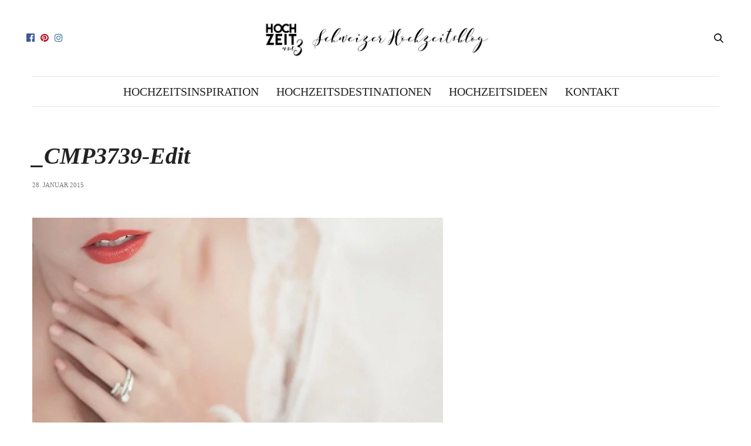

--- FILE ---
content_type: application/javascript
request_url: https://www.hochzeitum3.ch/wp-content/5f5975df7c08b12f393dce11ebc3ecbe.js?ver=da89a060dccd7c65cb2f6e069c62bfbf
body_size: 18051
content:
"use strict";var realCookieBanner_blocker;(self.webpackChunkrealCookieBanner_=self.webpackChunkrealCookieBanner_||[]).push([[518],{120:(e,t,n)=>{n.r(t),n.d(t,{Blocker:()=>v});var o=n(6270),r=n(7228),i=n(8735),s=n(4879),l=n(6544),a=n(5951),c=n(2255),d=n(3163),u=n(3504),p=n(729),b=n(9216),f=n(8352),m=n(748).h;const h=(0,r.R)(Promise.resolve().then(n.bind(n,8102)).then((e=>{let{BlockerTextContainer:t}=e;return t}))),v=((0,r.R)(Promise.resolve().then(n.bind(n,7743)).then((e=>{let{BlockerHeroContainer:t}=e;return t}))),()=>{const e=(0,i.L)(),{description:t}=e.reactRootSymbol,{recorder:n,blocker:{visualType:r,visualThumbnail:v},blockedNode:g}=(0,s._)(),y=b.U.Context(),w=(e=>{const{individualBlockerClassName:t,showFooter:n}=(0,l.a)(e).extend(...a.l),{designVersion:o=c.R}=(0,s._)();return[1===o?n:void 0,e.className,t].filter(Boolean).join(" ")})(e),x=(0,d.q)(e);(0,p.d4)((()=>n?(n.restart(),()=>{n.toggle(!1)}):()=>{}),[]);const k={id:x},A={blockerClassName:w,blockerOverlayId:`${t}-o`};return m(y.Provider,{value:e},null!=g&&g.hasAttribute(f.St)?m(u.I,(0,o.Z)({},A,{heroContainerRef:{current:g}})):m("div",{className:w,id:t},m(h,k)))})},1080:(e,t,n)=>{n.r(t),n.d(t,{BlockerBody:()=>b});var o=n(5951),r=n(729),i=n(6544),s=n(3163),l=n(4879),a=n(4622),c=n(7033),d=n(4285),u=n(5660),p=n(748).h;const b=()=>{const{Container:e,CookieScroll:t,a11yIds:{firstButton:n}}=(0,i.a)().extend(...o.l),b=(0,l._)(),f=(0,s.q)(),[m,h]=(0,r.eJ)(!1),{texts:{blockerLoadButton:v,blockerLinkShowMissing:g,blockerAcceptInfo:y},blocker:{services:w},consent:x,groups:k,onUnblock:A,productionNotice:C,isConsentRecord:T,i18n:{close:$}}=b,E=(0,r.Ye)((()=>{const e=[],t=[];for(const e of Object.values(x.groups))t.push(...e);for(const{items:n}of k)for(const o of n)w.indexOf(o.id)>-1&&-1===t.indexOf(o.id)&&e.push(o);return e}),[k,w,x]),{description:N,teachings:S}=(0,a.k)({services:E,disableListServicesNotice:!0});return p(e,null,p("div",null,p(d.BodyDescription,{description:N,teachings:[...S,y],nl2br:!0}),p(u.z,{id:n,type:"acceptIndividual",onClick:()=>h(!m),forceShow:!0,busyOnClick:!1,"aria-expanded":m,"aria-controls":f},m?$:g),p(t,null,m&&E.map((e=>p(c.V,{key:e.id,cookie:e,checked:!0,disabled:!0})))),p(u.z,{type:"acceptAll",onClick:e=>A(e),forceShow:!0,sticky:!0,busyOnClick:!T},v),C))}},2153:(e,t,n)=>{n.r(t),n.d(t,{BlockerFooter:()=>l});var o=n(3698),r=n(6544),i=n(3539),s=n(748).h;const l=()=>{const{FooterContainer:e}=(0,r.a)().extend(...o.Q),{rows:t,render:n}=(0,i.g)({putPoweredByLinkInRow:1});return s(e,null,s("div",null,n(t)))}},5297:(e,t,n)=>{n.r(t),n.d(t,{BlockerHeader:()=>a});var o=n(2488),r=n(3698),i=n(6544),s=n(4879),l=n(748).h;const a=e=>{let{closeIcon:t}=e;const{hasCloseIcon:n,HeaderTitle:a,HeaderContainer:c}=(0,i.a)().extend(...o.W).extend(...r.Q),d=(0,s._)(),{blocker:{name:u},texts:{blockerHeadline:p}}=d;return l(c,null,l("div",null,l(a,{className:t?n:void 0},p.replace(/{{name}}/gi,u)),t))}},3504:(e,t,n)=>{n.d(t,{I:()=>f});var o=n(729),r=n(1881),i=n(4017),s=n(7994),l=n(6544),a=n(4879),c=n(3722),d=n(8102),u=n(4133),p=n(8352),b=n(748).h;const f=e=>{let{blockerClassName:t,blockerOverlayId:n,heroContainerRef:f}=e;const m=(0,l.a)(),{HeroOverlay:h,HeroOverlayBlocker:v,A11ySkipToLink:g,screenReaderOnlyClass:y}=m.extend(...r.T).extend(...i.V),w=(0,a._)(),{headerDesign:{fontSize:x,fontColor:k},i18n:{close:A},blockedNode:C}=w,T=(0,o.sO)(),[$,E]=(0,o.eJ)(!(null==C||!C.hasAttribute(p.Cp))),N=(0,s.E)(f,{observe:$}),S=(0,o.sO)(),O=(0,o.I4)((e=>{var t;$&&[S.current,null===(t=S.current)||void 0===t?void 0:t.nextElementSibling].indexOf(e.target)>-1&&E(!1)}),[$,S.current]),B=e=>{var t;e.preventDefault(),E(!1),null===(t=T.current)||void 0===t||t.focus()};return(0,o.d4)((()=>{if(f.current){const e=e=>{T.current=document.activeElement;const t=e.target.classList.contains(y);return E(!0),setTimeout((()=>{var e;t&&(null===(e=S.current)||void 0===e?void 0:e.nextElementSibling.querySelector('a[href^="#a"]')).focus()}),50),e.preventDefault(),e.stopImmediatePropagation(),!1};return f.current.addEventListener("click",e,!0),()=>{var t;return null===(t=f.current)||void 0===t?void 0:t.removeEventListener("click",e,!0)}}return()=>{}}),[f.current]),$&&N?b(c.h,{renderInContainer:document.body},b(o.HY,null,b(h,{ref:S,onClick:O}),b(v,{id:n,rectLeft:N.left+window.scrollX,rectTop:N.top+window.scrollY,rectWidth:N.width,className:t,onClick:O,"interaction-player-uqid":$?"blocker":void 0},b(g,{href:"#",onFocus:B}," "),b(o.n4,{fallback:null},b(d.BlockerTextContainer,{closeIcon:b(u.T,{tooltipText:A,width:x,color:k,thickness:2,onClick:()=>E(!1)})})),b(g,{href:"#",onFocus:B}," ")))):null}},7743:(e,t,n)=>{n.r(t),n.d(t,{BlockerHeroContainer:()=>h});var o=n(6270),r=n(729),i=n(1881),s=n(4017),l=n(6544),a=n(4879),c=n(748).h;const d=e=>{let{text:t}=e;const{blocker:{isVisualDarkMode:n},bodyDesign:{acceptAllBg:o}}=(0,a._)(),i=(0,r.Ye)((()=>{let e=[];t.split("").forEach((t=>t.charCodeAt(0).toString().split("").map(Number).forEach((t=>e.push(t))))),e=e.map((e=>0===e?1:e)),e=e.map(((t,n)=>n>0?e[n-1]!==t&&t:t)).filter(Boolean),e=e.map(((t,n)=>(0===n||n===e.length-1||!(Math.abs(e[n-1]-t)>=4&&Math.abs(e[n+1]-t)))&&t)).filter(Boolean);for(let t=0;t<100&&!(e.length>500);t++)e=[...e,...e];return e}),[t]);return c("div",{style:{display:"flex",flexDirection:"row",alignItems:"center",position:"absolute",left:170,top:44,right:20,height:46,overflow:"hidden"}},i.map(((e,t)=>c("div",{key:t,style:{height:10*e+"%",background:n?"white":o,paddingLeft:2,marginLeft:0===t?0:2}}))))};var u=n(5660),p=n(748).h;const b=e=>{let{svgProps:t={},fill:n}=e;return p("svg",(0,o.Z)({"aria-hidden":!0,width:68,height:48,version:"1.1",enableBackground:"new 0 0 595.3 420.2",viewBox:"0 0 595.3 420.2"},t,{style:{cursor:"pointer",zIndex:9}}),p("path",{d:"m582.3 67.8c-6.8-25.6-17.8-47.4-43.4-54.2-46.5-12.5-241.3-13.6-241.3-13.6s-194.7 1.1-241.2 13.6c-25.6 6.8-36.5 28.5-43.4 54.2-12.5 46.4-13 142.3-13 142.3s.5 95.9 13 142.3c6.8 25.6 17.8 47.4 43.4 54.2 46.5 12.4 241.2 13.6 241.2 13.6s194.8-1.1 241.2-13.6c25.6-6.8 36.6-28.5 43.4-54.2 12.4-46.5 13-142.3 13-142.3s-.4-95.9-12.9-142.3z",fill:n}),p("path",{d:"m401.8 210.1-173.3-96.3v192.6",fill:"#fff"}))};var f=n(3504),m=n(748).h;const h=e=>{let{blockerClassName:t,blockerOverlayId:n,...c}=e;const p=(0,l.a)(),{HeroWrapper:h,HeroBackgroundWrapper:v,HeroBackground:g,HeroTitle:y,HeroContainer:w,heroButton:x,HeroPlayButton:k,screenReaderOnlyClass:A}=p.extend(...i.T).extend(...s.V),C=(0,a._)(),{texts:{blockerHeadline:T},blocker:{presetId:$,name:E,visualHeroButtonText:N,visualContentType:S,visualThumbnail:O}}=C,B=(0,r.sO)(),_=(0,r.sO)(),[L,P]=(0,r.eJ)(!1),{url:I}=O,W=O.title||E,M=T.replace(/{{name}}/gi,E),H=`${O.title}ThiS iS jUst ANother TEXT TO reACh minIMum length`||M,j=["video-player","audio-player"].indexOf(S)>-1;return m(r.HY,null,m(h,(0,o.Z)({ref:B},c),m(v,{"aria-hidden":!0},m(g,{src:I,alt:W})),m(w,{role:"presentation",onMouseEnter:()=>P(!0),onMouseLeave:()=>P(!1),ref:_},m(y,{"aria-hidden":!0},W),m("a",{href:"#",className:A,"aria-label":`${M}, ${W}`},W),"audio-player"===S&&m(d,{text:H}),N&&-1===["audio-player","video-player"].indexOf(S)?m(u.z,{type:"acceptAll",forceShow:!0,busyOnClick:!1,className:x},"  ",N,"  "):j&&("youtube"===$&&"video-player"===S?m(b,{fill:L?"#ff0808":"rgb(0 0 0 / 70%)"}):m(k,null)))),m(f.I,{blockerClassName:t,blockerOverlayId:n,heroContainerRef:_}))}},8102:(e,t,n)=>{n.r(t),n.d(t,{BlockerTextContainer:()=>f});var o=n(6270),r=n(7228),i=n(4879),s=n(6544),l=n(4017),a=n(2255),c=n(729),d=n(748).h;const u=(0,r.R)(Promise.resolve().then(n.bind(n,5297)).then((e=>{let{BlockerHeader:t}=e;return t}))),p=(0,r.R)(Promise.resolve().then(n.bind(n,1080)).then((e=>{let{BlockerBody:t}=e;return t}))),b=(0,r.R)(Promise.resolve().then(n.bind(n,2153)).then((e=>{let{BlockerFooter:t}=e;return t}))),f=e=>{let{closeIcon:t,...n}=e;const r=(0,i._)(),{designVersion:f=a.R,blocker:{visualType:m,visualThumbnail:h,name:v},texts:{blockerHeadline:g},i18n:{skipToConsentChoices:y}}=r,{Inner:w,Content:x,InnerBackground:k,A11ySkipToLink:A,a11yIds:{firstButton:C}}=(0,s.a)().extend(...l.V),T=(0,c.sO)();return d(w,(0,o.Z)({ref:T,className:"wp-exclude-emoji"},n),d(A,{href:`#${C}`,"aria-label":`${g.replace(/{{name}}/gi,v)}, ${y}`},y),"wrapped"===m&&d(k,{src:h.url,alt:h.title,"aria-hidden":!0}),d(x,null,d(u,{closeIcon:t}),d(p,null),1===f&&d(b,null)))}},6544:(e,t,n)=>{n.d(t,{a:()=>l});var o=n(8330);const r=[Symbol("extendBlockerStylesheet"),(e,t)=>{let{jsx:n,boolIf:r,computed:i}=e,{layout:{dialogBorderRadius:s,type:l},design:{textAlign:a,fontFamily:c,fontInheritFamily:d,fontColor:u,borderWidth:p,borderColor:b},headerDesign:{borderWidth:f,borderColor:m},footerDesign:{borderWidth:h,borderColor:v},blocker:g,isMobile:y}=t;const{isDialog:w,isBanner:x}=i([l],(e=>{let[t]=e;return{type:t,isDialog:"dialog"===t,isBanner:"banner"===t}})),k=g.visualType("is-wrapped"),A=i([p,b,f,m,h,v,u],(e=>{let[t,n,r,i,s,l,a]=e;return{borderWidth:(0,o.nw)(t||1),borderColor:0===t?r>0?i:s>0?l:a:n}})),[C]=n("div",{classNames:"inner",textAlign:a("val"),fontFamily:r(d,"inherit",c()),color:u("hex"),borderRadius:r(w,s()),border:`${A.borderWidth()} solid ${A.borderColor()}`,position:"relative",padding:r({when:k,then:{when:y,then:"20px 30px",or:"30px 50px"}}),overflow:r(k,"hidden")}),[T]=n("div",{classNames:"content",boxShadow:r(k,"#0000004d 0px 0px 100px 30px, 0px 2px 5px 2px #0000001c"),borderRadius:r({when:k,then:{when:w,then:s()}}),position:"relative"}),[$]=n("img",{classNames:"inner-bg",objectFit:"cover",position:"absolute",top:0,left:0,width:"100%",height:"100%",filter:`blur(${g.visualBlur()})`},{loading:"lazy"});return{isDialog:w,isBanner:x,Inner:C,Content:T,InnerBackground:$,blockerOverwrites:A}}];var i=n(4879),s=n(9216);function l(e){const{blocker:t}=(0,i._)(),n=e||(0,s.R)();return n.extend(...((e,t)=>{let{presetId:n,isVisualDarkMode:r,visualBlur:i,visualContentType:s,visualType:l,visualThumbnail:a}=t;return[e,e=>{let{className:t,vars:c,variable:d,meta:{id:u}}=e;const p={firstButton:t()},[b]=c({isVisualDarkMode:r,visualBlur:i,visualContentType:s,visualType:l,presetId:n},{visualType:(0,o.IW)(l,["wrapped"]),visualContentType:(0,o.IW)(s,["audio-player","video-player"]),visualBlur:o.nw,presetId:(0,o.IW)(n,["youtube","vimeo"])}),f=a||{},{forceRatio:m,hide:h,titleType:v,width:g,height:y}=f,[w]=c({hide:h||[],forceRatio:m||0,titleType:v||"top",width:g,height:y},{titleType:(0,o.IW)(null==a?void 0:a.titleType,["center","top"]),hide:(0,o.kN)(null==a?void 0:a.hide,["overlay","title"])});return{a11yIds:p,blocker:b,visualThumbnail:{...w,forceRatioIsset:d(m,o.Ey)},individualBlockerClassName:u}}]})(n.reactRootSymbol,t),!0).extend(...r)}},5951:(e,t,n)=>{n.d(t,{l:()=>o});const o=[Symbol("extendBlockerBodyStylesheet"),(e,t)=>{let{jsx:n,rule:o,boolIf:r,className:i}=e,{isDialog:s,isMobile:l,blockerOverwrites:{borderWidth:a,borderColor:c},design:{bg:d,fontSize:u},layout:{dialogBorderRadius:p},bodyDesign:{padding:b,descriptionFontSize:f,descriptionInheritFontSize:m},boolLargeOrMobile:h}=t;const v=i(),[g]=n("div",{classNames:"body-container",background:d(),padding:h(b,r),lineHeight:"1.4",borderStyle:"solid",borderColor:c(),borderWidth:a(),borderTopWidth:"0px",borderRadius:r(s,`0 0 ${p()} ${p()}`),pseudos:{">div":{margin:"auto"},[`<.${v} `]:{borderBottom:"0px",borderRadius:"0px"},">div>div,>div>a:last-of-type":{marginBottom:r(l,"10px","15px")}}}),[y]=n("div",o({classNames:"cookie-scroll",fontSize:r(m,h(u,r),h(f,r)),textAlign:"left",marginBottom:"10px",maxHeight:"400px",overflowY:"scroll",paddingRight:"10px"}));return{Container:g,showFooter:v,CookieScroll:y}}]},3698:(e,t,n)=>{n.d(t,{Q:()=>o});const o=[Symbol("extendBlockerContentStylesheet"),(e,t)=>{let{jsx:n,boolIf:o,boolSwitch:r}=e,{boolLargeOrMobile:i,blockerOverwrites:{borderColor:s,borderWidth:l},isDialog:a,design:{bg:c,textAlign:d},layout:{dialogBorderRadius:u},footerDesign:p,headerDesign:b}=t;const f=i(b.borderWidth,o),[m]=n("div",{classNames:"header-container",position:"relative",background:o(b.inheritBg,c(),b.bg()),borderRadius:o(a,`${u()} ${u()} 0 0`),padding:i(b.padding,o),paddingBottom:`calc(${f} + ${i(b.padding,o,2)})`,borderWidth:l(),borderStyle:"solid",borderColor:s(),borderBottom:"unset",pseudos:{":after":{content:"''",display:"block",position:"absolute",left:"0px",right:"0px",bottom:"0px",background:b.borderColor(),height:f},">div":{margin:"auto",display:"flex",alignItems:"center",position:"relative",textAlign:o(b.inheritTextAlign,d("val"),b.textAlign("val")),justifyContent:o(b.inheritTextAlign,r([[d("is-center"),"center"],[d("is-right"),"flex-end"]]),r([[b.textAlign("is-center"),"center"],[b.textAlign("is-right"),"flex-end"]]))}}}),h=i(p.borderWidth,o),[v]=n("div",{classNames:"footer-container",fontWeight:p.fontWeight(),color:p.fontColor(),position:"relative",padding:i(p.padding,o),paddingTop:`calc(${h} + ${i(p.padding,o,0)})`,background:o(p.inheritBg,c(),p.bg()),fontSize:i(p.fontSize,o),textAlign:o(p.inheritTextAlign,d("val"),p.textAlign()),borderRadius:o(a,`0 0 ${u()} ${u()}`),borderWidth:l(),borderStyle:"solid",borderColor:s(),borderTop:"unset",pseudos:{":after":{content:"''",display:"block",position:"absolute",left:"0px",right:"0px",top:"0px",background:p.borderColor(),height:h},">div":{margin:"auto",lineHeight:"1.8"}}});return{HeaderContainer:m,FooterContainer:v}}]},1881:(e,t,n)=>{n.d(t,{T:()=>i});var o=n(8330);const r=999999999,i=[Symbol("extendBlockerHeroStylesheet"),(e,t)=>{let{jsx:n,jsxControl:i,control:s,boolIf:l,boolNot:a,boolSwitch:c,boolOr:d,rule:u,varName:p,nestedQuery:b,className:f}=e,{unsetDialogStyles:m,isMobile:h,visualThumbnail:{width:v,height:g,forceRatioIsset:y,forceRatio:w,hide:x,titleType:k},blocker:{visualContentType:A,visualBlur:C,isVisualDarkMode:T,presetId:$},bodyDesign:{acceptAllBg:E}}=t;const N=A("is-audio-player"),S=[A("is-video-player"),$("is-vimeo"),k("is-top")],[O]=n("div",{classNames:"hero-wrapper",aspectRatio:l({when:a(N),then:{when:y("is-set"),then:`1 / calc(${w()} / 100)`,or:`${v()} / ${g()}`}}),position:"relative",height:l(N,"100px"),background:l(T,"linear-gradient(315deg, #2f3237 1%, #5e5e5e 100%)","linear-gradient(hsla(0, 0%, 89%, 1) 1%, hsla(0, 0%, 97%, 1) 100%)")}),[B]=n("div",{classNames:"hero-bg-wrapper",width:l(N,"100px","100%"),overflow:l(N,"hidden"),position:"absolute",inset:"0px"}),[_]=n("img",{classNames:"hero-bg",objectFit:"cover",position:"absolute",inset:"0px",width:"100%",height:"100%",filter:`blur(${C()})`},{loading:"lazy"}),[L]=n("div",{display:l(x("has-title"),"none"),classNames:"hero-title",padding:"5px 10px",maxWidth:"calc(100% - 140px)",fontSize:"15px",overflow:"hidden",textDecoration:"none",textOverflow:"ellipsis",whiteSpace:"nowrap",position:l(k("is-top"),"absolute"),textAlign:l(k("is-center"),"center"),color:c([[N,l(T,"white","black")],[S,"rgb(0, 173, 239)"]],"white"),textShadow:c([[N,l(T,"1px 1px 1px black","1px 1px 1px white")],[S,"none"]],"1px 1px 1px black"),fontWeight:l(S,"bold"),top:l(S,"20px","10px"),background:c([[N,"none"],[k("is-center"),"#0000007d"],[S,"#00000059"]],"none"),left:c([[N,"110px"],[S,"20px"]],"10px"),marginBottom:l(k("is-center"),"15px")}),[P]=n("div",{classNames:"hero-container",cursor:"pointer",position:"absolute",top:"0px",left:"0px",width:"100%",height:"100%",display:"flex",flexDirection:"column",alignItems:"center",justifyContent:"center",background:l(d([x("has-overlay"),N]),"none","rgb(0 0 0 / 38%)"),boxShadow:l(d([x("has-title"),k("is-center"),N]),"none","inset 0 115px 60px -60px rgb(0 0 0 / 77%)")}),[,I]=u({classNames:"hero-button",flex:"none !important",boxShadow:"rgb(0 0 0 / 15%) 0px 0px 100px 30px, rgb(0 0 0 / 40%) 0px 2px 5px 1px",zIndex:9}),W=p(),[M]=n("div",{classNames:"hero-play-wrapper",cursor:"pointer",zIndex:9,borderRadius:l(N,"99px","5px"),position:l(N,"absolute"),left:l(N,"120px"),top:l(N,"49px"),padding:l(N,"10px 10px 10px 13px","15px 30px"),background:c([[N,l(T,"#111213",E())],[S,"rgb(0 0 0 / 70%)"]],E()),[W]:l(N,"0.2","0.3"),pseudos:{":hover":{background:"rgb(26 183 234 / 100%)"},":after":{content:'""',display:"block",background:"transparent",boxSizing:"border-box",width:"0px",height:`calc(60px * var(${W}))`,borderColor:"transparent transparent transparent white",transition:"100ms all ease",cursor:"pointer",borderStyle:"solid",borderWidth:`calc(40px * var(${W})) 0 calc(40px * var(${W})) calc(60px * var(${W}))`}}}),H=p().substr(2);b(`@keyframes ${H}`,{from:{opacity:0},to:{opacity:1}});const[j]=n("div",{classNames:"hero-db-overlay",position:"fixed",inset:"0px",minHeight:"100vh",zIndex:r,background:"#000000cf",animation:`${H} 0.3s`}),R=f();return{HeroWrapper:O,HeroBackgroundWrapper:B,HeroBackground:_,HeroTitle:L,HeroContainer:P,heroButton:I,HeroPlayButton:M,HeroOverlay:j,HeroOverlayBlocker:i("dialog",s({rectTop:0,rectLeft:0,rectWidth:0},{rectTop:o.nw,rectLeft:o.nw,rectWidth:o.nw},(e=>{let{rectLeft:t,rectTop:n,rectWidth:o}=e;const[,i]=u({classNames:["hero-db-container",m],position:"absolute",left:t(),top:n(),padding:l(h,"20px 5px","20px 30px"),boxSizing:"border-box",zIndex:r,animation:`${H} 0.3s`,display:"flex",width:o(),pseudos:{[`.${R}`]:{width:"450px",left:"50%",maxWidth:"calc(100vw - 40px)",transform:"translateX(-50%)"}}});return i})),{tabIndex:0,modifyProps:(e,t)=>{let{rectWidth:n}=t;e.className+=n<=450?` ${R}`:""}})}}]},6394:(e,t,n)=>{n.r(t);var o=n(3274),r=n(8352),i=n(3438);const s="listenOptInJqueryFnForContentBlockerNow",l=`[${r.CT}]:not([${r.Ti}])`;function a(e,t,n){let{customBlocked:o}=n;return function(){for(var n=arguments.length,r=new Array(n),s=0;s<n;s++)r[s]=arguments[s];if(this.length){const n=[];for(const s of this.get()){var a;const c=Array.prototype.slice.call(s.querySelectorAll(l));null!==(a=s.matches)&&void 0!==a&&a.call(s,l)&&c.push(s);const d=s instanceof HTMLElement?null==o?void 0:o(s,...r):void 0;c.length||d instanceof Promise?Promise.all(c.map((e=>new Promise((t=>e.addEventListener(i.t,t))))).concat([d].filter(Boolean))).then((()=>t.apply(e(s),r))):n.push(s)}return t.apply(jQuery(n),r)}return t.apply(e(this),r)}}function c(e){const t=window.jQuery;if(null==t||!t.fn)return;const n=t.fn;for(const o of e){const e="string"==typeof o?{fn:o}:o,{fn:r}=e,i=n[r],l=n[s]=n[s]||[];if(!(l.indexOf(r)>-1))if(l.push(r),i){const o=Object.getOwnPropertyDescriptors(i);delete o.length,delete o.name,delete o.prototype,n[r]=a(t,i,e),Object.defineProperties(n[r],o)}else{let o;Object.defineProperty(n,r,{get:()=>o,set:n=>{o=a(t,n,e)},enumerable:!0,configurable:!0})}}}function d(e){const t=window.jQuery;if(null==t||!t.each||t.hijackQueryEach)return;t.hijackQueryEach=!0;const n=t.each;t.each=(o,s)=>n.apply(t,[o,function(t,n){if(!(n instanceof HTMLElement&&n.hasAttribute(r._W)&&(n.hasAttribute(r.GF)||n.matches(e.join(",")))))return s.apply(this,[t,n]);n.addEventListener(i.t,(()=>s.apply(this,[t,n])))}])}function u(e,t,n){const o=`rcbJQueryEventListenerMemorize_${n}`,{jQuery:r}=e.defaultView||e.parentWindow;if(!r)return;const{event:i,Event:s}=r;i&&s&&!i[o]&&Object.assign(i,{[o]:new Promise((e=>r(t).on(n,(function(){for(var t=arguments.length,n=new Array(t),o=0;o<t;o++)n[o]=arguments[o];return e(n)}))))})}var p=n(3315),b=n(7936),f=n(6338),m=n(7818);const h="rcb-overwritten";function v(e,t){let{delay:n,optIn:o,optInAll:s}=t;const{onInit:l,[h]:a}=e;a||(e[h]=!0,e.onInit=function(){for(var e=arguments.length,t=new Array(e),a=0;a<e;a++)t[a]=arguments[a];const c=this.$element,d=c.get(0);if(!c.attr(r._W))return l.apply(this,t);c.attr(h,"1"),d.addEventListener(f.T,(e=>{let{detail:t}=e;null==o||o(c,t,this)})),d.addEventListener(i.t,(e=>{let{detail:o}=e;null==s||s(c,o,this),setTimeout((()=>l.apply(this,t)),n||0)}))})}var g=n(3189),y=n.n(g),w=n(729),x=n(6509),k=n(210),A=n(7228);let C=0;var T=n(4879),$=n(2011),E=n(8864),N=n(748).h;const S=(0,A.R)(Promise.resolve().then(n.bind(n,120)).then((e=>{let{Blocker:t}=e;return t}))),O=e=>{let{container:t,blockedNode:n,poweredLink:o,blocker:i,paintMode:s,setVisualAsLastClickedVisual:l}=e;const{customizeValuesBanner:{layout:a,decision:c,design:d,headerDesign:u,bodyDesign:p,footerDesign:b,texts:f,individualLayout:h,saveButton:v,group:g,individualTexts:y,mobile:A,customCss:O},territorialLegalBasis:B,consentForwardingExternalHosts:_,isTcf:L,isDataProcessingInUnsafeCountries:P,dataProcessingInUnsafeCountriesSafeCountries:I,iso3166OneAlpha2:W,isAgeNotice:M,ageNoticeAgeLimit:H,isListServicesNotice:j,groups:R,bannerLinks:V,websiteOperator:D,userConsentCookieName:z,bannerDesignVersion:q,bannerI18n:F,isPro:Y,isLicensed:K,isDevLicense:Q,affiliate:G,isCurrentlyInTranslationEditorPreview:U}=(0,m.u)(),J=(0,k.h)(z),Z=(0,w.Ye)((()=>new $.K(t)),[]),[X]=(0,w.eJ)({recorder:Z,container:t,blockedNode:n,layout:{...a},decision:{...c},design:{...d},headerDesign:{...u},bodyDesign:{...p},footerDesign:{...b},texts:{...f},individualLayout:{...h},saveButton:{...v},group:{...g},individualTexts:{...y},mobile:{...A},customCss:{...O},productionNotice:N(E.Z,{isPro:Y,isLicensed:K,isDevLicense:Q,i18n:F}),territorialLegalBasis:B,consentForwardingExternalHosts:_,paintMode:s,groups:R,links:V,websiteOperator:D,poweredLink:o,isTcf:L,isDataProcessingInUnsafeCountries:P,dataProcessingInUnsafeCountriesSafeCountries:I,iso3166OneAlpha2:W,isAgeNotice:M,ageNoticeAgeLimit:H,isListServicesNotice:j,blocker:i,designVersion:q,i18n:F,keepVariablesInTexts:U,affiliate:G,consent:{groups:{...!1===J?{}:J.consent}},onUnblock:e=>{!async function(e,t){const{essentialGroup:n,groups:o,isTcf:r,tcf:i,tcfMetadata:s,userConsentCookieName:l}=(0,m.u)(),{id:a,services:c,visualThumbnail:d}=e,u=(0,k.h)(l),[p]=o.filter((e=>{let{slug:t}=e;return t===n})),b=!1===u?{groups:{[p.id]:p.items.map((e=>{let{id:t}=e;return t}))}}:{groups:u.consent};for(const{id:e,items:t}of o)for(const{id:n}of t)if(c.indexOf(n)>-1){var f;if((null===(f=b.groups[e])||void 0===f?void 0:f.indexOf(n))>-1)continue;b.groups[e]=b.groups[e]||[],b.groups[e].push(n)}await(0,x.$)({consent:b,buttonClicked:"unblock",blocker:a,blockerThumbnail:null!=d&&d.embedId?`${d.embedId}-${d.fileMd5}`:void 0,tcfString:void 0,recorderJsonString:t,uiView:"initial"})}(i,JSON.stringify(Z.createReplay())),l(e)}});!function(e,t,n){const o=(0,w.Ye)((()=>`react-use-plain-css-${(C++).toString(36)}`),[]);(0,w.bt)((()=>{let t=document.getElementById(o);return t||(t=document.createElement("style"),t.style.type="text/css",t.id=o,t.setAttribute("skip-rucss","true"),document.getElementsByTagName("head")[0].appendChild(t)),t.innerHTML=e,()=>{var e;null===(e=t.parentNode)||void 0===e||e.removeChild(t)}}),[e,n])}([`.elementor-background-overlay ~ [${r._W}] { z-index: 99; }`].join(""));const ee=T.Z.Context();return N(ee.Provider,{value:X},N(w.n4,{fallback:null},N(S,null)))};let B=!1;function _(e){B=e}function L(){return B}function P(e,t,n,o){return o(e,"string"==typeof t?t.split(","):t,n)}async function I(e){const t=e.getAttribute(r.Ng);e.removeAttribute(r.Ng);let n=e.outerHTML.substr(r.v4.length+1);n=n.substr(0,n.length-r.v4.length-3),n=n.replace(new RegExp('type="application/consent"'),""),n=`<style ${r.Ng}="1" ${n}${t}</style>`,e.parentElement.replaceChild((new DOMParser).parseFromString(n,"text/html").querySelector("style"),e)}var W=n(8831);function M(e,t){let n=0;return[e.replace(/(url\s*\(["'\s]*)([^"]+dummy\.(?:png|css))\?consent-required=([0-9,]+)&consent-by=(\w+)&consent-id=(\d+)&consent-original-url=([^-]+)-/gm,((e,o,r,i,s,l,a)=>{const{consent:c}=P(s,i,+l,t);return c||n++,c?`${o}${(0,W.l)(atob(decodeURIComponent(a)))}`:e})),n]}var H=n(9942);function j(e,t,n){const o=t+10*+(0,H.K)(e.selectorText)[0].specificity.replace(/,/g,"")+function(e,t){var n;return"important"===(null===(n=e.style)||void 0===n?void 0:n.getPropertyPriority(t))?1e5:0}(e,n);return{selector:e.selectorText,specificity:o}}var R=n(8166);async function V(e,t,n,o){for(const r in e){const i=e[r];if(!(i instanceof CSSStyleRule))continue;const s=performance.now();n.calculationTime>=15&&(await new Promise((e=>setTimeout(e,0))),n.calculationTime=0);try{if((0,R.D)(t,i.selectorText)){const e=i.style[o];if(void 0!==e&&""!==e){const{items:t}=n;t.push({...j(i,t.length,o),style:e})}}}catch(e){}n.calculationTime+=performance.now()-s}}async function D(e,t){const n=await async function(e,t){const n={calculationTime:0,items:[]};await async function(e,t,n){const{styleSheets:o}=document;for(const r in o){const i=o[r];let s;try{s=i.cssRules||i.rules}catch(e){continue}s&&await V(s,e,t,n)}}(e,n,t);const o=function(e,t){const n=e.style[t];return n?{selector:"! undefined !",specificity:1e4+(new String(n).match(/\s!important/gi)?1e5:0),style:n}:void 0}(e,t),{items:r}=n;if(o&&r.push(o),r.length)return function(e){e.sort(((e,t)=>e.specificity>t.specificity?-1:e.specificity<t.specificity?1:0))}(r),r}(e,t);return null==n?void 0:n[0].style}const z=["-aspect-ratio","wp-block-embed__wrapper","x-frame-inner","fusion-video","video-wrapper","video_wrapper","ee-video-container"],q={"max-height":"initial",height:"auto",padding:0,"aspect-ratio":"initial","box-sizing":"border-box"},F={width:"100%"},Y="consent-cb-memo-style";function K(e){const{parentElement:t}=e;if(!t)return!1;const n=getComputedStyle(t);if(/\d+\s*\/\s*\d+/g.test(n.aspectRatio))return!0;const{position:o}=getComputedStyle(e),{position:r}=n,{clientWidth:i,clientHeight:s,style:{paddingTop:l,paddingBottom:a}}=t,c=s/i*100;return"absolute"===o&&"relative"===r&&(l.indexOf("%")>-1||a.indexOf("%")>-1||c>=56&&c<=57)||(0,p.w)(e,void 0,1).filter(Q).length>0}function Q(e){return z.filter((t=>e.className.indexOf(t)>-1)).length>0}async function G(e,t){const{parentElement:n}=e,o=(0,p.w)(e,void 0,3);for(const i of o){if(!i.hasAttribute(r.of)){const t=i===n&&K(e)||Q(i)||[0,"0%","0px"].indexOf(await D(i,"height"))>-1;i.setAttribute(r.of,t?"1":"0")}if(t&&"1"===i.getAttribute(r.of)){const e="1"===i.getAttribute(r.Kh);let t=i.getAttribute("style")||"";i.removeAttribute(r.Kh),e||(t=t.replace(/display:\s*none\s*!important;/,"")),i.setAttribute(r.Wm,r.Qt),i.setAttribute(Y,t);for(const e in q)i.style.setProperty(e,q[e],"important");for(const e in F)i.style.setProperty(e,F[e]);"absolute"===window.getComputedStyle(i).position&&i.style.setProperty("position","static","important")}else!t&&i.hasAttribute(r.Wm)&&(i.setAttribute("style",i.getAttribute(Y)||""),i.removeAttribute(Y),i.removeAttribute(r.Wm))}}function U(e){let t=arguments.length>1&&void 0!==arguments[1]&&arguments[1];const{top:n,left:o,bottom:r,right:i,height:s,width:l}=e.getBoundingClientRect(),{innerWidth:a,innerHeight:c}=window;if(t){const e=o<=a&&o+l>=0;return n<=c&&n+s>=0&&e}{const{clientHeight:e,clientWidth:t}=document.documentElement;return n>=0&&o>=0&&r<=(c||e)&&i<=(a||t)}}const J="children:";function Z(e){let t=arguments.length>1&&void 0!==arguments[1]?arguments[1]:{};if(!e.parentElement)return[e,"none"];const n=["a"].indexOf(e.parentElement.tagName.toLowerCase())>-1;let o=n;if(e.hasAttribute(r.NY))o=e.getAttribute(r.NY);else{const{className:n}=e.parentElement;for(const e in t)if(n.indexOf(e)>-1){o=t[e];break}}if(o){if(!0===o||"true"===o)return[e.parentElement,"parent"];if(!isNaN(+o)){let t=e;for(let e=0;e<+o;e++){if(!t.parentElement)return[t,"parentZ"];t=t.parentElement}return[t,"parentZ"]}if("string"==typeof o){if(o.startsWith(J))return[e.querySelector(o.substr(J.length)),"childrenSelector"];for(let t=e;t;t=t.parentElement)if((0,R.D)(t,o))return[t,"parentSelector"]}}return[e,"none"]}function X(e,t){const n=function(e){const t=[];for(;e=e.previousElementSibling;)t.push(e);return t}(e).filter((e=>!!e.offsetParent||!!t&&t(e)));return n.length?n[0]:void 0}function ee(e){return e.hasAttribute(r.YO)}function te(e){return e.offsetParent?e:X(e,ee)}let ne,oe=0;function re(e){var t;let{node:n,blocker:o,setVisualParentIfClassOfParent:i,dependantVisibilityContainers:s,mount:l}=e;if(!o)return;n.hasAttribute(r.Gn)||(n.setAttribute(r.Gn,oe.toString()),oe++);const a=+n.getAttribute(r.Gn),{parentElement:c}=n,d=n.hasAttribute(r.St),{shouldForceToShowVisual:u=!1,isVisual:b,id:f}=o,m=u||n.hasAttribute(r.CQ);let h="initial";try{h=window.getComputedStyle(n).position}catch(e){}const v=["fixed","absolute","sticky"].indexOf(h)>-1,g=[document.body,document.head,document.querySelector("html")].indexOf(c)>-1,y=n.getAttribute(r.YO),[w,x]=Z(n,i||{}),k=!!w.offsetParent,A=e=>{if(-1===["script","link"].indexOf(null==n?void 0:n.tagName.toLowerCase())&&!d){if("qualified"===e&&"childrenSelector"===x)return;const{style:t}=n,o=t.getPropertyValue("display");n.hasAttribute(r.Kh)||(n.setAttribute(r.yK,o),"none"===o&&"important"===t.getPropertyPriority("display")?n.setAttribute(r.Kh,"1"):(n.setAttribute(r.Kh,"0"),t.setProperty("display","none","important")))}};if(y||g||v&&!K(n)&&!m||!b||!k&&!m){if(!k&&s){const e=(0,p.w)(n,s.join(","),1);if(e.length>0&&!e[0].offsetParent)return}return void A("qualified")}if(!n.hasAttribute(r.St)){const e=function(e,t,n){var o,i,s,l;const{previousElementSibling:a}=e,c=t.getAttribute(r.Kx),d=null===(o=e.parentElement)||void 0===o?void 0:o.previousElementSibling,u=null===(i=e.parentElement)||void 0===i||null===(s=i.parentElement)||void 0===s?void 0:s.previousElementSibling,p=[X(e,ee),a,null==a?void 0:a.lastElementChild,d,null==d?void 0:d.lastElementChild,u,null==u?void 0:u.lastElementChild,null==u||null===(l=u.lastElementChild)||void 0===l?void 0:l.lastElementChild].filter(Boolean).map(te).filter(Boolean);for(const e of p)if(+e.getAttribute(r.CT)===n&&e.hasAttribute(r.YO)){const t=+e.getAttribute(r.YO),n=document.querySelector(`[${r.YO}="${t}"]:not(.rcb-content-blocker)`);return(!c||null==n||!n.hasAttribute(r.Kx)||n.getAttribute(r.Kx)===c)&&e}return!1}(w,n,f);if(e)return n.setAttribute(r.YO,e.getAttribute(r.YO)),G(w,!0),void A("duplicate")}const{container:C,thumbnail:T}=function(e,t,n){const o=document.createElement("div"),i=e.hasAttribute(r.St),{style:s}=o,l=e.getAttribute(r.Gn);if(o.setAttribute(r.YO,l),o.className="rcb-content-blocker",i)s.setProperty("display","none");else{s.setProperty("max-height","initial"),s.setProperty("pointer-events","all"),s.setProperty("flex-grow","1"),s.setProperty("position","initial","important"),s.setProperty("opacity","1");const t=e.getAttribute("width");t&&!isNaN(+t)&&e.clientWidth===+t&&(s.setProperty("width",`${t}px`),s.setProperty("max-width","100%"))}let a;if(e.setAttribute(r.YO,l),t.parentNode.insertBefore(o,t),[r.d3,r.CT,r._W].forEach((t=>{e.hasAttribute(t)&&o.setAttribute(t,e.getAttribute(t))})),"childrenSelector"===n&&t.setAttribute(r.YO,l),e.hasAttribute(r.Kx))a=JSON.parse(e.getAttribute(r.Kx));else{const t=e.querySelectorAll(`[${r.Kx}`);t.length>0&&(a=JSON.parse(t[0].getAttribute(r.Kx)))}return i||("childrenSelector"===n||e.hasAttribute(r.WL)?t:e).style.setProperty("display","none","important"),{container:o,thumbnail:a}}(n,w,x),$=e=>{C.setAttribute(r.He,e),l({container:C,blocker:o,connectedCounter:a,onClick:e=>{null==e||e.stopPropagation(),ie(a)},blockedNode:n,thumbnail:T,paintMode:e}),G(w,!0)};return U(C,!0)?$("instantInViewport"):"instantInViewport"===(null===(t=document.querySelector(`.rcb-content-blocker[${r.YO}="${a-1}"][${r.He}]`))||void 0===t?void 0:t.getAttribute(r.He))?$("instant"):window.requestIdleCallback?window.requestIdleCallback((()=>$("idleCallback"))):$("instant"),C}function ie(e){ne=e}function se(e){const t=e.getAttribute(r.YO),n=e.getAttribute(r.CT),o=e.getAttribute(r.d3);let i=`${ne}`===t;if(i)e.setAttribute(r.fq,r.WK);else{const[t]=(0,p.w)(e,`[${r.fq}="${r.WK}"][${r.CT}="${n}"][${r.d3}="${o}"]`);t&&(t.setAttribute(r.fq,r.jk),i=!0)}return i}var le=n(5759);const ae=e=>(document.dispatchEvent(new CustomEvent(le.h,{detail:{position:0,...e}})),()=>document.dispatchEvent(new CustomEvent(le.h,{detail:{position:1,...e}})));let ce=!1;function de(e){if(ce)return;const{jQuery:t}=e.defaultView||e.parentWindow;if(!t)return;const n=t.fn.ready;t.fn.ready=function(e){if(e){const n=()=>setTimeout((()=>{const n=ae({type:"jQueryReady",fn:e});e(t),n()}),0);L()?document.addEventListener(i.t,n,{once:!0}):n()}return n.apply(this,[()=>{}])},ce=!0}const ue="rcbJQueryEventListener";function pe(e,t,n){let{onBeforeExecute:o}=arguments.length>3&&void 0!==arguments[3]?arguments[3]:{onBeforeExecute:void 0};const r=`${ue}_${n}`,s=`rcbJQueryEventListenerMemorize_${n}`,l=`rcbNativeEventListenerMemorize_${n}`,{jQuery:a}=e.defaultView||e.parentWindow;if(!a)return;const{event:c,Event:d}=a;if(!c||!d||c[r])return;const{add:u}=c;Object.assign(c,{[r]:!0,add:function(){for(var e,r=arguments.length,a=new Array(r),p=0;p<r;p++)a[p]=arguments[p];const[b,f,m,h,v]=a,g=Array.isArray(f)?f:"string"==typeof f?f.split(" "):f,y=c[s]||(null===(e=b[l])||void 0===e?void 0:e.then((()=>[]))),w=L(),x=function(){let[,...e]=arguments.length>0&&void 0!==arguments[0]?arguments[0]:[];return setTimeout((()=>{const t=ae({type:"jQueryEvent",elem:b,types:f,handler:m,data:h,selector:v});null==o||o(w),null==m||m(new d,...e),t()}),0)};if(f&&b===t)for(const e of g){const t=e===n;t&&w?document.addEventListener(i.t,(()=>{y?y.then(x):x()}),{once:!0}):t&&y?y.then(x):u.apply(this,[b,e,m,h,v])}else u.apply(this,a)}})}function be(e,t){let{onBeforeExecute:n}=arguments.length>2&&void 0!==arguments[2]?arguments[2]:{onBeforeExecute:void 0};const o=`rcbNativeEventListener_${t}`,r=`rcbNativeEventListenerMemorize_${t}`;if(e[o])return;const{addEventListener:s}=e;Object.assign(e,{[o]:!0,addEventListener:function(o){for(var l=arguments.length,a=new Array(l>1?l-1:0),c=1;c<l;c++)a[c-1]=arguments[c];if(o===t){const o=()=>setTimeout((()=>{var e;const o=ae({type:"nativeEvent",eventName:t});null==n||n(),null===(e=a[0])||void 0===e||e.call(a,new Event(t,{bubbles:!0,cancelable:!0})),o()}),0);if(L()){const t=e[r];document.addEventListener(i.t,(()=>{t?t.then(o):o()}),{once:!0})}else o()}else s.apply(this,[o,...a])}})}var fe=n(6787);let me=!1;function he(e){if(me)return;const t=e.defaultView||e.parentWindow;try{Object.defineProperty(t,fe.L,{set:function(e){"function"==typeof e&&e()},enumerable:!0,configurable:!0})}catch(e){}me=!0}const ve=`script[src]:not([async]):not([defer]):not([${r.CT}]):not([${r.i7}])`;class ge{constructor(){this.scriptsBefore=void 0,this.scriptsBefore=Array.prototype.slice.call(document.querySelectorAll(ve))}diff(){return Array.prototype.slice.call(document.querySelectorAll(ve)).filter((e=>-1===this.scriptsBefore.indexOf(e))).map((e=>new Promise((t=>{performance.getEntriesByType("resource").filter((t=>{let{name:n}=t;return n===e.src})).length>0&&t(),e.addEventListener("load",(()=>{t()})),e.addEventListener("error",(()=>{t()}))}))))}}function ye(e,t){const n=t.previousElementSibling;if(!t.parentElement)return Promise.resolve();let o;return null!=n&&n.hasAttribute(r.Ks)?o=n:(o=document.createElement("div"),o.setAttribute(r.Ks,r.dW),t.parentElement.replaceChild(o,t)),(0,fe.K)(e,{},o)}function we(){let e,t=arguments.length>0&&void 0!==arguments[0]?arguments[0]:0;if("number"==typeof t)e=t;else{if(null==t||!t.hasAttribute(r.Qd))return;e=+t.getAttribute(r.Qd)}setTimeout((()=>{try{window.dispatchEvent(new Event("resize"))}catch(e){}}),e)}let xe=0;function ke(e){let{node:t,allowClickOverrides:n,onlyModifyAttributes:o,setVisualParentIfClassOfParent:s,overwriteAttributeValue:l,overwriteAttributeNameWhenMatches:a}=e;return new Promise((e=>{let c=!1;const d=t.tagName.toLowerCase(),u="script"===d,p="iframe"===d;let b=u&&!o?t.cloneNode(!0):t;for(const e of b.getAttributeNames())if(e.startsWith(r.jb)&&e.endsWith(r.rG)){var f;let t=e.substr(r.jb.length+1);t=t.slice(0,-1*(r.rG.length+1));const o=`${r.zm}-${t}-${r.rG}`,s=b.hasAttribute(o)&&n;let u=b.getAttribute(s?o:e);if(s&&(c=!0),a&&u)for(const{matches:n,node:r,attribute:i,to:s}of a)t===i&&b.matches(r)&&b.matches(n.replace("%s",`${r}[${c?o:e}="${u.replace(/"/g,'\\"')}"]`))&&(t=s);if(l){const{value:e,attribute:n}=l(u,t,b);t=n||t,u=e}if(p&&"src"===t)try{b.contentWindow.location.replace(u)}catch(e){console.log(e)}b.setAttribute(t,u),b.removeAttribute(e),b.removeAttribute(o),n&&["a"].indexOf(d)>-1&&(["onclick"].indexOf(t.toLowerCase())>-1||null!==(f=b.getAttribute("href"))&&void 0!==f&&f.startsWith("#"))&&b.addEventListener(i.t,(async e=>{let{detail:{unblockedNodes:t}}=e;return t.forEach((()=>{b.click(),we(b)}))}))}for(const e of b.getAttributeNames())if(e.startsWith(r.zm)&&e.endsWith(r.rG)){const t=b.getAttribute(e);let o=e.substr(r.zm.length+1);o=o.slice(0,-1*(r.rG.length+1)),n&&(b.setAttribute(o,t),c=!0),b.removeAttribute(e)}const m={performedClick:c,workWithNode:t};if(o)return m.performedClick=!1,void e(m);if(d.startsWith("consent-")&&customElements){const e=d.substring(8);b.outerHTML=b.outerHTML.replace(/^<consent-[^\s]+/m,`<${e} consent-tag-transformation-counter="${xe}"`).replace(/<\/consent-[^\s]+>$/m,`</${e}>`),b=document.querySelector(`[consent-tag-transformation-counter="${xe}"]`),xe++,m.workWithNode=b}const h=b.hasAttribute(r.yK)?b.getAttribute(r.yK):b.style.getPropertyValue("display");h?b.style.setProperty("display",h):b.style.removeProperty("display"),b.removeAttribute(r.yK);const[v]=Z(t,s||{});if((v!==t||null!=v&&v.hasAttribute(r.YO))&&v.style.removeProperty("display"),u){const{outerHTML:n}=b;ye(n,t).then((()=>e(m)))}else e(m)}))}function Ae(e){const t=e.parentElement===document.head,n=e.getAttribute(r.i7);e.removeAttribute(r.i7),e.style.removeProperty("display");let o=e.outerHTML.substr(r.v4.length+1);return o=o.substr(0,o.length-r.v4.length-3),o=o.replace(new RegExp('type="application/consent"'),""),o=o.replace(new RegExp(`${r.jb}-type-${r.rG}="([^"]+)"`),'type="$1"'),o=`<script${o}${n}<\/script>`,t?(0,fe.K)(o,{}):ye(o,e)}function Ce(e,t){let n,o,{same:s,nextSibling:l,parentNextSibling:a}=t;const c=e.getAttribute(r.kq),d=e.nextElementSibling,u=e.parentElement,p=null==u?void 0:u.nextElementSibling;e:for(const[t,r]of[[e,[...s||[],...c?[JSON.parse(c)]:[]]],[d,l],[p,a]])if(t&&r)for(const e of r){const r="string"==typeof e?e:e.selector;if("string"!=typeof e&&(o=e.hide||!1),"self"===r||t.matches(r)){n=t;break e}const i=t.querySelector(r);if(i){n=i;break e}}if(n){const t=()=>setTimeout((()=>{n.click(),o&&n.style.setProperty("display","none","important"),we(e)}),100);n.hasAttribute(r._W)?n.addEventListener(i.t,t,{once:!0}):t()}return n}class Te{constructor(e){this.nextTimeout=void 0,this.startTimeout=void 0,this.options=void 0,this.options=e}unblockNow(){return async function(e){let{checker:t,visual:n,overwriteAttributeValue:o,overwriteAttributeNameWhenMatches:s,transactionClosed:l,priorityUnblocked:a,customInitiators:c,delegateClick:d,mode:u}=e;_(!0);const p=function(e){const t=[],n=Array.prototype.slice.call(document.querySelectorAll(`[${r._W}]`));for(const o of n){const{blocker:n,consent:i}=P(o.getAttribute(r.d3),o.getAttribute(r._W),+o.getAttribute(r.CT),e),s=o.className.indexOf("rcb-content-blocker")>-1;t.push({node:o,consent:i,isVisualCb:s,blocker:n,priority:o.tagName.toLowerCase()===r.v4?10:0})}return t.sort(((e,t)=>{let{priority:n}=e,{priority:o}=t;return n-o})),t}(t);!function(e){let t;t=Array.prototype.slice.call(document.querySelectorAll(`[${r.Ng}]`));for(const n of t){const t=n.tagName.toLowerCase()===r.v4,o=t?n.getAttribute(r.Ng):n.innerHTML,[i,s]=M(o,e);t?(n.setAttribute(r.Ng,i),I(n)):(n.innerHTML!==i&&(n.innerHTML=i),0===s&&n.removeAttribute(r.Ng))}t=Array.prototype.slice.call(document.querySelectorAll(`[style*="${r._W}"]`));for(const n of t)n.setAttribute("style",M(n.getAttribute("style"),e)[0])}(t);const b=[];let m;const h=e=>{var t;null==n||null===(t=n.unmount)||void 0===t||t.call(n,e),G(e,!1),e.remove()};let v;document.querySelectorAll(`[${r.CT}]:not(.rcb-content-blocker):not([${r._W}]):not([${r.Ti}])`).forEach((e=>e.setAttribute(r.Ti,"1"))),document.querySelectorAll(`[${r.of}]`).forEach((e=>e.removeAttribute(r.of)));for(const e of p){const{consent:t,node:i,isVisualCb:l,blocker:p,priority:k}=e;if(t){if("unblock"!==u){if(n&&l){var g;null===(g=n.busy)||void 0===g||g.call(n,i);continue}continue}if(!i.hasAttribute(r._W))continue;if(l){h(i);continue}void 0!==v&&v!==k&&(null==a||a(b,v)),v=k,i.removeAttribute(r._W);const t=i.getAttribute(r.YO),A=se(i);if(A&&(m=e),t){const e=Array.prototype.slice.call(document.querySelectorAll(`.rcb-content-blocker[consent-blocker-connected="${t}"]`));for(const t of e)h(t);G(i,!1)}const{ownerDocument:C}=i,{defaultView:T}=C;de(C),pe(C,T,"load"),pe(C,C,"ready"),be(T,"load"),be(C,"DOMContentLoaded"),be(T,"DOMContentLoaded"),he(C),null==c||c(C,T);const $=new ge,E=i.hasAttribute(r.i7),{performedClick:N,workWithNode:S}=await ke({node:i,allowClickOverrides:!E&&A,onlyModifyAttributes:E,setVisualParentIfClassOfParent:null==n?void 0:n.setVisualParentIfClassOfParent,overwriteAttributeValue:o,overwriteAttributeNameWhenMatches:s});if(E?await Ae(i):N&&ie(void 0),await Promise.all($.diff()),S.getAttribute("consent-redom")){const{parentElement:e}=S;if(e){const t=[...e.children].indexOf(S);e.removeChild(S),w=S,(x=t)>=(y=e).children.length?y.appendChild(w):y.insertBefore(w,y.children[x])}}S.dispatchEvent(new CustomEvent(f.T,{detail:{blocker:p,gotClicked:A}})),document.dispatchEvent(new CustomEvent(f.T,{detail:{blocker:p,element:S,gotClicked:A}})),A&&d&&Ce(S,d)&&ie(void 0),b.push({...e,node:S})}else n&&!l&&re({node:i,blocker:p,...n})}var y,w,x;b.length?(m&&ie(void 0),_(!1),document.dispatchEvent(new CustomEvent(i.t,{detail:{unblockedNodes:b}})),b.forEach((e=>{let{node:t}=e;t.setAttribute(r.Ti,"1"),t.dispatchEvent(new CustomEvent(i.t,{detail:{unblockedNodes:b}}))})),setTimeout((()=>{if(null==l||l(b),function(e){const t=e.filter((e=>{let{node:{nodeName:t,parentElement:n}}=e;return"SOURCE"===t&&"VIDEO"===n.nodeName})).map((e=>{let{node:{parentElement:t}}=e;return t}));t.filter(((e,n)=>t.indexOf(e)===n)).forEach((e=>e.load()))}(b),we(),m){const{node:e}=m;U(e)||e.scrollIntoView({behavior:"smooth"}),e.setAttribute("tabindex","0"),e.focus({preventScroll:!0})}}),0)):_(!1)}(this.options)}start(){let e=arguments.length>0&&void 0!==arguments[0]?arguments[0]:"unblock";this.setMode(e),this.stop(),this.startTimeout=setTimeout(this.doTimeout.bind(this),0)}doTimeout(){clearTimeout(this.nextTimeout),this.unblockNow(),this.nextTimeout=setTimeout(this.doTimeout.bind(this),1e3)}stop(){clearTimeout(this.nextTimeout),clearTimeout(this.startTimeout)}setMode(e){this.options.mode=e}}var $e=n(1352),Ee=n(7762),Ne=n(5874),Se=n(7952),Oe=n(748).h;const Be=["youtube","vimeo"];n(748).YM.requestAnimationFrame=requestAnimationFrame;const _e=["fitVids","mediaelementplayer","prettyPhoto","gMap","wVideo","wMaps","wMapsWithPreload","wGmaps","WLmaps","WLmapsWithPreload","aviaVideoApi",{fn:"YTPlayer",customBlocked:()=>window.consentApi.unblock("youtube.com")},{fn:"magnificPopup",customBlocked:e=>{const t=e.getAttribute("src")||e.getAttribute("href"),{unblock:n,unblockSync:o}=window.consentApi;if(o(t))return n(t,{ref:e,confirm:!0})}}],Le=[".onepress-map",'div[data-component="map"]',".sober-map"];!function(){let e=[];const{setVisualParentIfClassOfParent:t,multilingualSkipHTMLForTag:n,dependantVisibilityContainers:o,blocker:i,tcf:s,tcfMetadata:l,userConsentCookieName:a,pageRequestUuid4:c}=(0,m.u)(),d=new Te({checker:(t,n,o)=>{var r;const s=null===(r=i.filter((e=>{let{id:t}=e;return t===o})))||void 0===r?void 0:r[0];let l=!0;return"services"!==t&&t||(l=-1===n.map((t=>{for(const{service:{id:n}}of e)if(n===+t)return!0;return!1})).indexOf(!1)),{consent:l,blocker:s}},overwriteAttributeValue:(e,t)=>({value:e}),overwriteAttributeNameWhenMatches:[{matches:".type-video>.video>.ph>%s",node:"iframe",attribute:"data-src",to:"src"}],transactionClosed:e=>{!function(e){var t;const{elementorFrontend:n,TCB_Front:o,jQuery:i,showGoogleMap:s,et_pb_init_modules:l,et_calculate_fullscreen_section_size:a,tdYoutubePlayers:c,tdVimeoPlayers:d,FWP:u,avadaLightBoxInitializeLightbox:b,WPO_LazyLoad:f,mapsMarkerPro:m,theme:v,em_maps_load:g,fluidvids:y}=window;let w=!1;m&&Object.keys(m).forEach((e=>m[e].main())),null==v||null===(t=v.initGoogleMap)||void 0===t||t.call(v),null==g||g();const x=[];for(const{node:t}of e){const{className:e,id:n}=t;if(t.hasAttribute(h)||(x.push(t),".elementor-widget-container"===t.getAttribute(r.NY)&&x.push(...(0,p.w)(t,".elementor-widget",1))),(n.startsWith("wpgb-")||e.startsWith("wpgb-"))&&(w=!0),o&&i&&e.indexOf("tcb-yt-bg")>-1){const e=i(t);e.is(":visible")&&o.playBackgroundYoutube(e)}}var k,A;null==o||o.handleIframes(o.$body,!0),null==b||b(),u&&(u.loaded=!1,u.refresh()),null==f||f.update(),null==s||s(),i&&(null===(k=(A=i(window)).lazyLoadXT)||void 0===k||k.call(A),i(document.body).trigger("cfw_load_google_autocomplete"),i(".av-lazyload-immediate .av-click-to-play-overlay").trigger("click")),l&&(i(window).off("resize",a),l()),null==c||c.init(),null==d||d.init();try{w&&window.dispatchEvent(new CustomEvent("wpgb.loaded"))}catch(e){}y&&y.render(),setTimeout((()=>{if(n)for(const e of x)n.elementsHandler.runReadyTrigger(e)}),0)}(e)},visual:{setVisualParentIfClassOfParent:t,dependantVisibilityContainers:o,unmount:e=>{(0,w.uy)(e)},busy:e=>{e.style.pointerEvents="none",e.style.opacity="0.4"},mount:e=>{let{container:t,blocker:o,onClick:r,thumbnail:i,paintMode:s,blockedNode:l}=e;n&&t.setAttribute(n,"1");const a={...o,visualThumbnail:i||o.visualThumbnail};t.classList.add("wp-exclude-emoji"),setTimeout((()=>(0,w.sY)(Oe(O,{container:t,blockedNode:l,poweredLink:(0,Se.U)(`${c}-powered-by`),blocker:a,paintMode:s,setVisualAsLastClickedVisual:r}),t)),0)}},customInitiators:(e,t)=>{pe(e,t,"elementor/frontend/init"),pe(e,t,"tcb_after_dom_ready"),pe(e,e,"mylisting/single:tab-switched"),pe(e,e,"hivepress:init"),pe(e,e,"wpformsReady"),pe(e,e,"tve-dash.load",{onBeforeExecute:()=>{const{TVE_Dash:e}=window;e.ajax_sent=!0}})},delegateClick:{same:[".ultv-video__play",".elementor-custom-embed-image-overlay",".tb_video_overlay",".premium-video-box-container",".norebro-video-module-sc",'a[rel="wp-video-lightbox"]','[id^="lyte_"]',"lite-youtube","lite-vimeo",".awb-lightbox",".w-video-h",".nectar_video_lightbox"],nextSibling:[".jet-video__overlay",".elementor-custom-embed-image-overlay",".pp-video-image-overlay",".ou-video-image-overlay"],parentNextSibling:[{selector:".et_pb_video_overlay",hide:!0}]}});document.addEventListener($e.x,(t=>{let{detail:{services:n}}=t;e=n})),document.addEventListener(Ee.V,(t=>{let{detail:{services:n}}=t;e=n,d.start()})),document.addEventListener(Ne.I,(()=>{e=[],d.start()})),function(){const e=document.createElement("style");e.setAttribute("skip-rucss","true"),e.style.type="text/css";const t=`${r.Wm}="${r.Qt}"`,n=`[${r.YO}][${r._W}]`,o=[...[`.thrv_wrapper[${t}]`].map((e=>`${e}::before{display:none!important;}`)),...[".rcb-content-blocker+.wpgridlightbox"].map((e=>`${e}{opacity:0!important;pointer-events:none!important;}`)),...[`.jet-video[${t}]>.jet-video__overlay`,`.et_pb_video[${t}]>.et_pb_video_overlay`,".rcb-content-blocker+div+.et_pb_video_overlay",".rcb-content-blocker+.ultv-video",".rcb-content-blocker+.elementor-widget-container",`.wp-block-embed__wrapper[${t}]>.ast-oembed-container`,".rcb-content-blocker+.wpgb-facet",".rcb-content-blocker+.td_wrapper_video_playlist",'.rcb-content-blocker+div[class^="lyte-"]',`.elementor-fit-aspect-ratio[${t}]>.elementor-custom-embed-image-overlay`,".rcb-content-blocker+.vc_column-inner",".rcb-content-blocker+.bt_bb_google_maps",`.ou-aspect-ratio[${t}]>.ou-video-image-overlay`].map((e=>`${e}{display:none!important;}`)),...[`.wp-block-embed__wrapper[${t}]::before`,`.wpb_video_widget[${t}] .wpb_video_wrapper`].map((e=>`${e}{padding-top:0!important;}`)),`.tve_responsive_video_container[${t}]{padding-bottom:0!important;}`,`.fusion-video[${t}]>div{max-height:none!important;}`,...[`.widget_video_wrapper[${t}]`].map((e=>`${e}{height:auto!important;}`)),...[`.x-frame-inner[${t}]>div.x-video`,`.avia-video[${t}] .avia-iframe-wrap`].map((e=>`${e}{position:initial!important;}`)),...[`.jet-video[${t}]`].map((e=>`${e}{background:none!important;}`)),...[`.tve_responsive_video_container[${t}]`].map((e=>`${e} .rcb-content-blocker > div > div > div {border-radius:0!important;}`)),...[`.elementor-widget-wrap>${n}`].map((e=>`${e}{flex-grow:1;width:100%;}`))];e.innerHTML=o.join(""),y().mutate((()=>{document.getElementsByTagName("head")[0].appendChild(e)}))}()}(),c(_e),d(Le),function(){const{wrapFn:e,unblock:t}=window.consentApi;e({object:()=>(0,b._)(window,(e=>e.elementorFrontend)),key:"initOnReadyComponents"},(n=>{let o,{callOriginal:r,objectResolved:i}=n;const s=new Promise((e=>{o=e}));return e({object:i,key:"onDocumentLoaded"},s),r(),e(Be.map((e=>({object:i.utils[e],key:"insertAPI"}))),(e=>{let{objectResolved:n,that:o}=e;return o.setSettings("isInserted",!0),t(n.getApiURL())})),o(),!1}))}(),function(e){const{wrapFn:t}=window.consentApi;t({object:()=>(0,b._)(window,(e=>e.elementorFrontend)),key:"initModules"},(n=>{let{objectResolved:o}=n;return t({object:o.elementsHandler,key:"addHandler"},(t=>{let{args:[n]}=t;for(const t of e)n.name===t.className&&v(n.prototype,t);return!0})),t({object:o,key:"getDialogsManager"},(e=>{let{callOriginal:n}=e;const o=n();return t({object:o,key:"createWidget"},(e=>{let{original:t,args:[n,o={}],that:r}=e;const i=`#${(0,m.u)().pageRequestUuid4},.rcb-db-container,.rcb-db-overlay`;o.hide=o.hide||{};const{hide:s}=o;return s.ignore=s.ignore||"",s.ignore=[...s.ignore.split(","),i].join(","),t.apply(r,[n,o])})),o})),!0}))}([{className:"Video",optIn:(e,t)=>{let{gotClicked:n}=t;if(n){const t=e.data("settings");t.autoplay=!0,e.data("settings",t)}}},{className:"VideoPlaylistHandler",delay:1e3}]),(0,o.C)((()=>{c(_e),d(Le),function(e,t){const n=`rcbNativeEventListenerMemorize_${t}`;Object.assign(e,{[n]:new Promise((n=>e.addEventListener(t,n)))})}(window,"elementor/frontend/init"),u(document,document,"tve-dash.load"),u(document,document,"mylisting/single:tab-switched"),u(document,document,"hivepress:init"),u(document,document,"wpformsReady")}),"interactive")}},e=>{e.O(0,[568],(()=>(6394,e(e.s=6394))));var t=e.O();realCookieBanner_blocker=t}]);
//# sourceMappingURL=https://sourcemap.devowl.io/real-cookie-banner/4.3.2/8bce9bcfe4183c0d35fb65ebb5f29f89/blocker.lite.js.map
